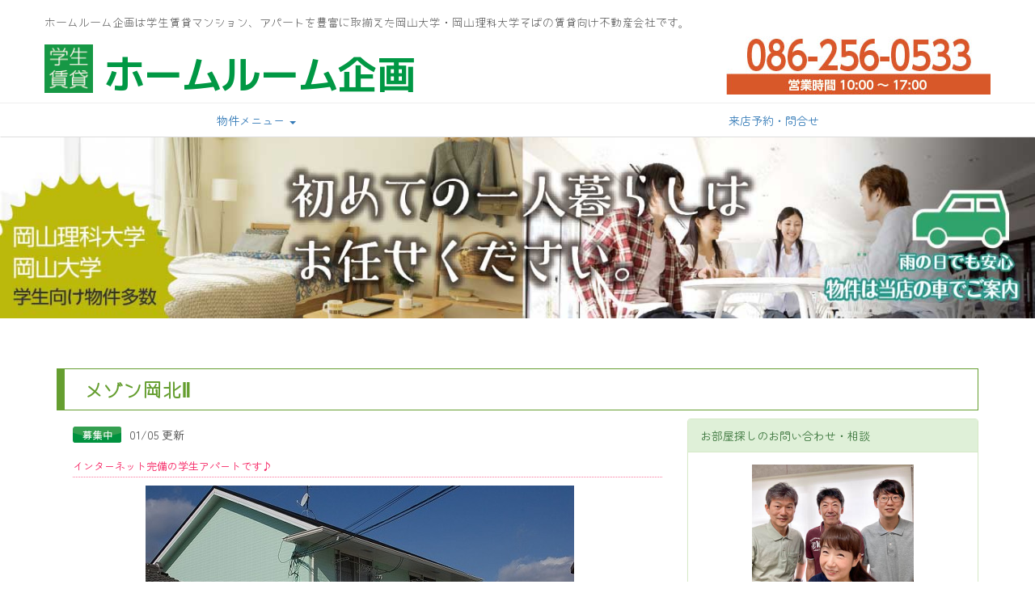

--- FILE ---
content_type: text/html; charset=UTF-8
request_url: https://www.doconisumu.com/estates/view/20
body_size: 33468
content:
<!DOCTYPE html>
<html lang="jp">
<head>
	<meta http-equiv="Content-Type" content="text/html; charset=utf-8" />	<meta http-equiv="X-UA-Compatible" content="IE=edge">
    <meta name="viewport" content="width=device-width, initial-scale=1">
	<title>
		物件詳細:メゾン岡北Ⅱ｜岡山理科大学・岡山大学の学生賃貸アパート・マンションは(有)ホームルーム企画	</title>
	<meta name="description" content="ホームルーム企画は学生賃貸マンション、アパートを豊富に取揃えた岡山大学・岡山理科大学そばの賃貸向け不動産会社です。学生向け賃貸物件を豊富に取り揃えております。"/><meta name="keywords" content="岡山市,学生,学生マンション,アパート"/><link rel="stylesheet" type="text/css" href="https://maxcdn.bootstrapcdn.com/bootstrap/3.3.7/css/bootstrap.min.css" /><link rel="stylesheet" type="text/css" href="/css/site.css" /><script type="text/javascript" src="https://code.jquery.com/jquery-1.12.4.min.js"></script><script type="text/javascript" src="https://maxcdn.bootstrapcdn.com/bootstrap/3.3.7/js/bootstrap.min.js"></script><script type="text/javascript" src="/js/imgrep.js"></script><script type="text/javascript" src="/js/extlink.js"></script><script type="text/javascript" src="/js/openwin.js"></script><link rel="stylesheet" type="text/css" href="/css/detail.css" />
	<script type="text/javascript" src="https://maps.google.com/maps/api/js?key=AIzaSyBAiYvM11HVcqZqguoaX90DGKmLwvbNhCs"></script>
	<script type="text/javascript" src="/js/gmaps.min.js"></script>	<!-- Global site tag (gtag.js) - Google Analytics -->


<!-- Google Tag Manager -->
<script>(function(w,d,s,l,i){w[l]=w[l]||[];w[l].push({'gtm.start':
new Date().getTime(),event:'gtm.js'});var f=d.getElementsByTagName(s)[0],
j=d.createElement(s),dl=l!='dataLayer'?'&l='+l:'';j.async=true;j.src=
'https://www.googletagmanager.com/gtm.js?id='+i+dl;f.parentNode.insertBefore(j,f);
})(window,document,'script','dataLayer','GTM-KWGMC5L');</script>
<!-- End Google Tag Manager -->

		<link rel="preconnect" href="https://fonts.googleapis.com">
	<link rel="preconnect" href="https://fonts.gstatic.com" crossorigin>
	<link href="https://fonts.googleapis.com/css2?&family=M+PLUS+1:wght@700&family=Yomogi&family=Zen+Maru+Gothic&display=swap" rel="stylesheet">

</head>
<body>
	<nav class="navbar_original01 hidden-xs">
		<div class="container">
			<div class="row">
			<h1 class="header00_h1">ホームルーム企画は学生賃貸マンション、アパートを豊富に取揃えた岡山大学・岡山理科大学そばの賃貸向け不動産会社です。</h1>
			<div class="navbar-header">
				<h2 class="header00_h2"><a href="/"><img src="/img/new/top/logo.png" alt="学生賃貸" height="60px" class="" /></a><a href="/" class="headerlogo">ホームルーム企画</a></h2>
			</div>
			<div class="navbar-right">
				<p class="header_tel01">
				<a href="tel:0862560533"><img src="/img/new/top/phone.jpg" alt="086-256-0533" /></a>
			</div>
			</div>
		</div>
	</nav>
	<nav class="navbar_original01 hidden-sm hidden-md hidden-lg">
		<div class="container">
			<div class="row">
			<h1 class="header01_h1">ホームルーム企画は学生賃貸マンション、アパートを豊富に取揃えた岡山大学・岡山理科大学そばの賃貸向け不動産会社です。</h1>
			<div class="">
				<h2 class="header00_h2 text-center"><a href="/"><img src="/img/new/top/logo.png" alt="" height="50px" class="" /></a><a href="/" alt="" class="headerlogo_xs">ホームルーム</a></h2>
			</div>
			<div class="">
				<p class="header_tel01">
				<a href="tel:0862560533"><img src="/img/new/top/phone.jpg" alt="086-256-0533" height="50px" class="center-block" /></a>
			</div>
			</div>
		</div>
	</nav>
	<!-- Header -->
	<header id="head">
				<ul class="nav nav-tabs nav-justified nav_ul00">
		  <li class="dropdown">
		  	<a class="dropdown-toggle" data-toggle="dropdown" href="#" role="button" aria-haspopup="true" aria-expanded="false">
		      物件メニュー <span class="caret"></span>
		    </a>
		    <ul class="dropdown-menu">
		      <li><a href="/conditions/view/under30000en">家賃3万円未満</a></li>
		      <li><a href="/conditions/view/30000en">家賃3万円台</a></li>
		      <li><a href="/conditions/view/40000en">家賃4万円台</a></li>
		      <li><a href="/conditions/view/over50000en">家賃5万円以上</a></li>
		      <li role="separator" class="divider"></li>
		      <li><a href="/conditions/view/autolock">オートロック</a></li>
		      		      <li><a href="/conditions/view/inetfree">インターネット無料</a></li>
		      <li><a href="/conditions/view/kagukadentsuki">家具家電付き</a></li>
		      <li><a href="/conditions/view/parking">駐車場あり</a></li>
					<li><a href="/conditions/view/women">女性専用マンション</a></li>
					<li><a href="/conditions/view/shiki0rei0">敷金礼金ゼロ</a></li>
		    </ul>
		  </li>
					  <li><a href="/mail/form">来店予約・問合せ</a></li>

		  
		</ul>
							<img src="/img/new/top/main01s.jpg" alt="初めての一人暮らしはお任せください。岡山理科大学 岡山大学 学生向け物件多数" width="100%" height="" align="" class="img-responsive center-block hidden-xs" />				</header>
	<!-- /Header -->

	<section class="main-contents">
	<div class="container">
		<div class="row">
			<div class="col-md-12 col-md-offset-0 col-sm-12 col-xs-12">

					<h3 class="sub_title">メゾン岡北Ⅱ</h3>

					<div class="row">

						<div class="col-md-8 col-md-offset-0 col-sm-12 col-xs-12">

							<img src="/img/detail/icon_boshu.gif" alt="募集中" class="icon_boshu" />							<p class="koshin">
								01/05								更新
                                							</p>
							<p class="pr_text">
                                インターネット完備の学生アパートです♪                            </p>

							<img src="/attachedfiles/view/193/530/435" alt="メゾン岡北Ⅱ画像01" class="img-responsive center-block" />
						</div>



						<div class="col-md-4 col-md-offset-0 col-sm-12 col-xs-12 hidden-xs">
							<div class="panel panel-success">
								<div class="panel-heading">お部屋探しのお問い合わせ・相談</div>
								  <div class="panel-body">
								  	<img src="/img/new/top/company/homeroom02_453.jpg" alt="会社画像" width="200" height="150" class="img-responsive center-block" />								  </div>
								  <table class="table">
										<tr>
											<th>店名</th>
											<td>学生賃貸<br />ホームルーム</td>
										</tr>
										<tr>
											<th>営業時間</th>
											<td>9:00 ～ 17:00（シーズン）<br>10:00 ～ 17:00（平常）</td>
										</tr>
									</table>
									<div class="panel-body">
										<a href="tel:086-256-0533"><img src="/img/new/top/phone.jpg" alt="080-9285-3163" height="50px" class="center-block img_view_sms" /></a>
										<a href="sms:08092853163"><img src="/img/new/top/banner_contact_free_02.png" alt="携帯ショートメールで気軽にお問合せ" class="img-responsive center-block rightimg01" /></a>
							
									</div>
								</div>
						</div>
					</div>

					<div class="row">
					<div class="col-md-10 col-md-offset-1 col-sm-12 col-xs-12">
					<div id="main02">

										<h3 class="sub_title02">インフォメーション</h3>
					<p class="text_pr">【募集状況】<br />
　<br />
　<br />
　1-C号室　35,000円（4/1）洋室7帖タイプ　1階<br />
　1-D号室　お申込みありがとうございます。</p>
					
					<div class="btn01">
							<a href="/mail/form/20"><button type="button" class="btn btn-info btn-lg">問合せ・来店予約する</button></a>
					</div>

					<h3 class="sub_title02">間取り</h3>
					<div class="madori">
					<img src="/attachedfiles/view/1232/440/330/0" class="img-responsive center-block" alt="メゾン岡北Ⅱ画像02" /><br />
					<img src="/attachedfiles/view/1842/440/330/0" class="img-responsive center-block" alt="メゾン岡北Ⅱ画像03" /><br />
					<br />
					<br />
					</div>

										<h4 class="sub_title01">募集概要</h4>
					<table class="table table_boshu">
						<tr>
							<th class="th01">賃料</th>
							<td class="td01" colspan="5"><span class="price">35,000</span>円～<span class="price">37,000</span>円</td>
						</tr>
						<tr>
							<th class="th01">共益費/管理費</th>
							<td class="td01" colspan="2">
								<span class="price02">3,000</span>円							</td>
							<th class="th01">インターネット</th>
							<td class="td01" colspan="2">
								2,500円							</td>
						</tr>
						<tr>
							<th class="th01">水道料</th>
							<td class="td01" colspan="2">
								実費							</td>
							<th class="th01">駐車場</th>
							<td class="td01" colspan="2">															</td>
						</tr>
						<tr>
							<th class="th01">敷金</th>
							<td class="td01" colspan="2">2ヶ月</td>
							<th class="th01">礼金</th>
							<td class="td01" colspan="2">1ヶ月</td>
						</tr>
						<tr>
							<th class="th01">仲介料</th>
							<td class="td01" colspan="2">
                                1ヶ月                            </td>
							<th class="th01">更新料</th>
							<td class="td01" colspan="2">
                                なし                            </td>
						</tr>
						<tr>
							<th class="th01">保証会社</th>
							<td class="td01" colspan="5">要								(10,000円&nbsp;1年毎)							</td>
						</tr>
						
						<tr>
							<th class="th01">契約年数</th>
							<td class="td01">2年</td>
							<th class="th01">取引態様</th>
							<td class="td01"> 	 仲介 </td>
							<th class="th01">損害保険</th>
							<td class="td01">要								(16,000円&nbsp;2年間)							</td>
						</tr>
						<tr>
							<th class="th01">入居条件</th>
							<td class="td01" colspan="5">学生限定<br>保証会社加入<br>インターネット利用<br>自動二輪不可</td>
						</tr>
						<tr>	
							<th class="th01">備考</th>
							<td class="td01" colspan="5">【初期費用/226,500円】<br />
敷金70,000円　礼金35,000円、家賃35,000円、共益費3,000円、ネット2,500円、火災保険16,000円、カギ交換費16,500円、保証会社10,000円、仲介料38,500円</td>
						</tr>
					</table>
					

					<h4 class="sub_title01">学校までの時間</h4>
					<table class="table table_jikan">						<tr>
							<td>岡山大学（津島キャンパス）</td>
							<td>徒歩10分(750m)</td>
						</tr>
						<tr>
							<td>岡山理科大学</td>
							<td>自転車8分(1,500m)</td>
						</tr>
						<tr>
							<td>岡山理科大学専門学校</td>
							<td>自転車9分(1,700m)</td>
						</tr>
						<tr>
							<td>就実大学</td>
							<td>自転車9分(1,800m)</td>
						</tr>
						</table>


					<h4 class="sub_title01">物件概要</h4>

					<table class="table table_bukken">
						<tr>
							<th class="th01" rowspan="3">交通機関</th>
							<td class="td01" rowspan="3">
								法界院駅前バス停								徒歩4分(250m)<br />
								JR法界院駅								徒歩4分(320m)<br />
							</td>

							<th class="th01">竣工</th>
							<td class="td01">1995年03月</td>
						</tr>
						<tr>
							<th class="th01">住所</th>
							<td class="td01">岡山市北区北方2丁目1-9</td>
						</tr>

						<tr>
							<th class="th01">構造</th>
							<td class="td01">木造&nbsp;2階建</td>
						</tr>
						<tr>
							<th class="th01">専有面積</th>
							<td class="td01" colspan="3">22.68㎡～25.92㎡</td>

						</tr>
						<tr>
							<th class="th01">総戸数</th>
							<td class="td01">8戸</td>
							<th class="th01">間取りタイプ</th>
							<td class="td01">1K</td>
						</tr>

					</table>



					<h4 class="sub_title01">設備概要</h4>

					<table class="table table_setsubi">
						<tr>
							<th class="th01">専有部分<br />（個室）</th>
							<td class="td01">エアコン、バス・トイレ別、キッチン（ガス２口コンロ設置可）、独立洗面台、フローリング調CFシート、収納、室内洗濯機置場、ウォシュレット、バルコニー、TVモニター付インターフォン、給湯（ガス）</td>
						</tr>
						<tr>
							<th class="th01">家具家電</th>
							<td class="td01"></td>
						</tr>
						<tr>
							<th class="th01">共用部分</th>
							<td class="td01">インターネット完備、屋根付駐輪場</td>
						</tr>
						<tr>
							<th class="th01">セキュリティ</th>
							<td class="td01"></td>
						</tr>
					</table>

					<h3 class="sub_title02">内観・共用</h3>

					<table class="table">
						<tr>
							<td colspan="2"><img src="/attachedfiles/view/1233/500/380/1" alt="メゾン岡北Ⅱ画像06" class="naikan_img01 img-responsive center-block" /></td>
							<td><img src="/attachedfiles/view/1234/245/380/1" alt="メゾン岡北Ⅱ画像07" class="naikan_img01 img-responsive center-block" /></td>
						</tr>
						<tr>
							<td colspan="2" rowspan="2"><img src="/attachedfiles/view/1235/500/380/1" alt="メゾン岡北Ⅱ画像08" class="naikan_img01 img-responsive center-block" /></td>
							<td><img src="/attachedfiles/view/1236/250/190/1" alt="メゾン岡北Ⅱ画像09" class="naikan_img01 img-responsive center-block" /></td>
						</tr>
						<tr>
							<td><img src="/attachedfiles/view/1237/250/190/1" alt="メゾン岡北Ⅱ画像10" class="naikan_img01 img-responsive center-block" /></td>
						</tr>
						<tr>
							<td><img src="/attachedfiles/view/1238/245/325/1" alt="メゾン岡北Ⅱ画像11" class="naikan_img01 img-responsive center-block" /></td>
							<td><img src="/attachedfiles/view/1239/245/325/1" alt="メゾン岡北Ⅱ画像12" class="naikan_img01 img-responsive center-block" /></td>
							<td></td>
						</tr>
					</table>

					
					<div class="btn01">
						<a href="/mail/form/20"><button type="button" class="btn btn-info btn-lg">問合せ・来店予約する</button></a>
					</div>

<h3 class="sub_title02">周辺環境</h3>

<script type="text/javascript">
//<![CDATA[
var map;
var marker_list = [];

function createMarker(lat, lng, icon, shadow, content) {
	var location = new google.maps.LatLng(lat, lng);

	var size = new google.maps.Size(42,38);
	var origin = new google.maps.Point(0,0);
	var anchor = new google.maps.Point(13,38);

	var shadowimage = null;
	if (shadow) { shadowimage = new google.maps.MarkerImage(shadow, size, origin, anchor); }

	var marker = new google.maps.Marker({
		position: location,
		map: map,
		icon: icon,
		shadow: shadowimage
	});
	var markerInfo = new google.maps.InfoWindow({
		content: content,
		size: new google.maps.Size(200,200)
	});
	google.maps.event.addListener(marker, 'mouseover', function() {
		closeMarker();
		markerInfo.open(map, marker);
	});
	google.maps.event.addListener(marker, 'click', function() {
		markerInfo.close()
	});
	//google.maps.event.addListener(marker, "mouseout", function(){
	//	 setTimeout(function(){ markerInfo.close()}, 1000);
	//});
	marker_list.push(marker);
}

function closeMarker() {
	for (var index in marker_list)
	{
		google.maps.event.trigger(marker_list[index], "click");
		//marker_list[i].close();
	}
}

function openWindow(index){
	closeMarker();
	google.maps.event.trigger(marker_list[index], "mouseover");

	$(this).blur();

	var top = $('#map').offset().top;
	$($.browser.opera ? document.compatMode == 'BackCompat'?'body':'html':'html,body').animate({ scrollTop: top }, 'slow');
}

google.maps.event.addDomListener(window, 'load', function() {

	var mapdiv = document.getElementById('map');
	var mapwidth = '100%';
	var mapheight = '400px';
	var lat = 34.6867442423753;
	var lng = 133.928669393063;
	var zoomlevel = 16;

	mapdiv.style.width = mapwidth;
	mapdiv.style.height = mapheight;

	var myLatlng = new google.maps.LatLng(lat, lng);
	var myOptions = {
			zoom: zoomlevel,
			center: myLatlng,
			mapTypeId: google.maps.MapTypeId.ROADMAP
	}
	map = new google.maps.Map(document.getElementById("map"), myOptions);
	createMarker(
		34.6869603826006,
		133.928060531504,
		'https://www.doconisumu.com/img/map/icon_01.png',
		'',
		'<img src="/img/noimage.gif" width="180" height="135" alt="" /><p class="googlemaps_text01">学生賃貸ホームルーム企画</p>'
	);
	createMarker(
		34.6863229878708,
		133.92808467138502,
		'https://www.doconisumu.com/img/map/icon_02.png',
		'',
		'<img src="/attachedfiles/view/800/180/135/0/180/135" alt="家夢（居酒屋）画像01" class="img-responsive" width="180" height="135" /><p class="googlemaps_text01">家夢（居酒屋）</p>'
	);
	createMarker(
		34.6862096237738,
		133.928081989176,
		'https://www.doconisumu.com/img/map/icon_03.png',
		'',
		'<img src="/attachedfiles/view/80/180/135/0/180/135" alt="ローソン岡山法界院店画像01" class="img-responsive" width="180" height="135" /><p class="googlemaps_text01">ローソン岡山法界院店</p>'
	);
	createMarker(
		34.687787444569295,
		133.928253650663,
		'https://www.doconisumu.com/img/map/icon_04.png',
		'',
		'<img src="/attachedfiles/view/2155/180/135/0/180/135" alt="（中華料理）一龍画像01" class="img-responsive" width="180" height="135" /><p class="googlemaps_text01">（中華料理）一龍</p>'
	);
	createMarker(
		34.6855576666079,
		133.92829388368799,
		'https://www.doconisumu.com/img/map/icon_05.png',
		'',
		'<img src="/attachedfiles/view/1564/180/135/0/180/135" alt="岡崎医院（内科）画像01" class="img-responsive" width="180" height="135" /><p class="googlemaps_text01">岡崎医院（内科）</p>'
	);
	createMarker(
		34.6875051416808,
		133.92767161119698,
		'https://www.doconisumu.com/img/map/icon_06.png',
		'',
		'<img src="/attachedfiles/view/73/180/135/0/180/135" alt="岡山県青年館（宿泊）画像01" class="img-responsive" width="180" height="135" /><p class="googlemaps_text01">岡山県青年館（宿泊）</p>'
	);
	createMarker(
		34.688012403998,
		133.928213417418,
		'https://www.doconisumu.com/img/map/icon_07.png',
		'',
		'<img src="/attachedfiles/view/1562/180/135/0/180/135" alt="岡北整形外科画像01" class="img-responsive" width="180" height="135" /><p class="googlemaps_text01">岡北整形外科</p>'
	);
	createMarker(
		34.6853556382097,
		133.92870426177998,
		'https://www.doconisumu.com/img/map/icon_08.png',
		'',
		'<img src="/attachedfiles/view/832/180/135/0/180/135" alt="岡山北方郵便局画像01" class="img-responsive" width="180" height="135" /><p class="googlemaps_text01">岡山北方郵便局</p>'
	);
	createMarker(
		34.685297411655796,
		133.928259014971,
		'https://www.doconisumu.com/img/map/icon_09.png',
		'',
		'<img src="/attachedfiles/view/74/180/135/0/180/135" alt="中国銀行法界院支店画像01" class="img-responsive" width="180" height="135" /><p class="googlemaps_text01">中国銀行法界院支店</p>'
	);
	createMarker(
		34.685430185921504,
		133.927778899558,
		'https://www.doconisumu.com/img/map/icon_10.png',
		'',
		'<img src="/attachedfiles/view/70/180/135/0/180/135" alt="法界院駅画像01" class="img-responsive" width="180" height="135" /><p class="googlemaps_text01">法界院駅</p>'
	);
	createMarker(
		34.6844879694145,
		133.928637206442,
		'https://www.doconisumu.com/img/map/icon_11.png',
		'',
		'<img src="/attachedfiles/view/833/180/135/0/180/135" alt="北方交番画像01" class="img-responsive" width="180" height="135" /><p class="googlemaps_text01">北方交番</p>'
	);
	createMarker(
		34.6845232586146,
		133.928229510672,
		'https://www.doconisumu.com/img/map/icon_12.png',
		'',
		'<img src="/img/noimage.gif" width="180" height="135" alt="" /><p class="googlemaps_text01">とり長食堂</p>'
	);
	createMarker(
		34.683791004632,
		133.928100764639,
		'https://www.doconisumu.com/img/map/icon_13.png',
		'',
		'<img src="/attachedfiles/view/75/180/135/0/180/135" alt="くすりのラブ岡北店画像01" class="img-responsive" width="180" height="135" /><p class="googlemaps_text01">くすりのラブ岡北店</p>'
	);
	createMarker(
		34.6832329874599,
		133.928513824828,
		'https://www.doconisumu.com/img/map/icon_14.png',
		'',
		'<img src="/img/noimage.gif" width="180" height="135" alt="" /><p class="googlemaps_text01">森本拉麺堂　岡山店</p>'
	);
	createMarker(
		34.6823794124146,
		133.928476273901,
		'https://www.doconisumu.com/img/map/icon_15.png',
		'',
		'<img src="/attachedfiles/view/811/180/135/0/180/135" alt="きはち焼肉画像01" class="img-responsive" width="180" height="135" /><p class="googlemaps_text01">きはち焼肉</p>'
	);
	createMarker(
		34.681819180148004,
		133.92867475748102,
		'https://www.doconisumu.com/img/map/icon_16.png',
		'',
		'<img src="/attachedfiles/view/69/180/135/0/180/135" alt="スーパーマルナカ (24時間営業）画像01" class="img-responsive" width="180" height="135" /><p class="googlemaps_text01">スーパーマルナカ (24時間営業）</p>'
	);
	createMarker(
		34.6809413280965,
		133.928036391623,
		'https://www.doconisumu.com/img/map/icon_17.png',
		'',
		'<img src="/attachedfiles/view/805/180/135/0/180/135" alt="ドミノ・ピザ画像01" class="img-responsive" width="180" height="135" /><p class="googlemaps_text01">ドミノ・ピザ</p>'
	);
	createMarker(
		34.6917836915883,
		133.931791484244,
		'https://www.doconisumu.com/img/map/icon_18.png',
		'',
		'<img src="/attachedfiles/view/77/180/135/0/180/135" alt="半田山植物園画像01" class="img-responsive" width="180" height="135" /><p class="googlemaps_text01">半田山植物園</p>'
	);
	createMarker(
		34.6827234902357,
		133.924077451117,
		'https://www.doconisumu.com/img/map/icon_19.png',
		'',
		'<img src="/attachedfiles/view/76/180/135/0/180/135" alt="こどもの森画像01" class="img-responsive" width="180" height="135" /><p class="googlemaps_text01">こどもの森</p>'
	);
	createMarker(
		34.6820618008492,
		133.92151325929902,
		'https://www.doconisumu.com/img/map/icon_20.png',
		'',
		'<img src="/attachedfiles/view/823/180/135/0/180/135" alt="ガスト岡山学南町画像01" class="img-responsive" width="180" height="135" /><p class="googlemaps_text01">ガスト岡山学南町</p>'
	);
createMarker(lat, lng, 'https://www.doconisumu.com/img/map/point_red.png', '/img/map/point_shadow.png', '<img src="/attachedfiles/view/193/180/135/0/180/135" alt="メゾン岡北Ⅱ" class="img-responsive" width="180" height="135" /><p class="googlemaps_text01">メゾン岡北Ⅱ</p>');

});
//]]>
</script>
<div id="map"></div>
<div class="related">
	<h4 class="sub_title01">周辺施設</h4>
	<table class="table table_related">
						<tr>
		
				<td class="td01">
									<img src="/img/map/noimage.gif" class="img-responsive" alt="" />								</td>
				<td class="td02">
					<a href="javascript:openWindow(0);">
						<img src="/img/map/icon_01.png" alt="1" />学生賃貸ホームルーム企画					</a>
				</td>

					
				<td class="td01">
									<img src="/attachedfiles/view/800/100/100/2" alt="家夢（居酒屋）画像01" class="img-responsive" />								</td>
				<td class="td02">
					<a href="javascript:openWindow(1);">
						<img src="/img/map/icon_02.png" alt="2" />家夢（居酒屋）					</a>
				</td>

					</tr>
								<tr>
		
				<td class="td01">
									<img src="/attachedfiles/view/80/100/100/2" alt="ローソン岡山法界院店画像01" class="img-responsive" />								</td>
				<td class="td02">
					<a href="javascript:openWindow(2);">
						<img src="/img/map/icon_03.png" alt="3" />ローソン岡山法界院店					</a>
				</td>

					
				<td class="td01">
									<img src="/attachedfiles/view/2155/100/100/2" alt="（中華料理）一龍画像01" class="img-responsive" />								</td>
				<td class="td02">
					<a href="javascript:openWindow(3);">
						<img src="/img/map/icon_04.png" alt="4" />（中華料理）一龍					</a>
				</td>

					</tr>
								<tr>
		
				<td class="td01">
									<img src="/attachedfiles/view/1564/100/100/2" alt="岡崎医院（内科）画像01" class="img-responsive" />								</td>
				<td class="td02">
					<a href="javascript:openWindow(4);">
						<img src="/img/map/icon_05.png" alt="5" />岡崎医院（内科）					</a>
				</td>

					
				<td class="td01">
									<img src="/attachedfiles/view/73/100/100/2" alt="岡山県青年館（宿泊）画像01" class="img-responsive" />								</td>
				<td class="td02">
					<a href="javascript:openWindow(5);">
						<img src="/img/map/icon_06.png" alt="6" />岡山県青年館（宿泊）					</a>
				</td>

					</tr>
								<tr>
		
				<td class="td01">
									<img src="/attachedfiles/view/1562/100/100/2" alt="岡北整形外科画像01" class="img-responsive" />								</td>
				<td class="td02">
					<a href="javascript:openWindow(6);">
						<img src="/img/map/icon_07.png" alt="7" />岡北整形外科					</a>
				</td>

					
				<td class="td01">
									<img src="/attachedfiles/view/832/100/100/2" alt="岡山北方郵便局画像01" class="img-responsive" />								</td>
				<td class="td02">
					<a href="javascript:openWindow(7);">
						<img src="/img/map/icon_08.png" alt="8" />岡山北方郵便局					</a>
				</td>

					</tr>
								<tr>
		
				<td class="td01">
									<img src="/attachedfiles/view/74/100/100/2" alt="中国銀行法界院支店画像01" class="img-responsive" />								</td>
				<td class="td02">
					<a href="javascript:openWindow(8);">
						<img src="/img/map/icon_09.png" alt="9" />中国銀行法界院支店					</a>
				</td>

					
				<td class="td01">
									<img src="/attachedfiles/view/70/100/100/2" alt="法界院駅画像01" class="img-responsive" />								</td>
				<td class="td02">
					<a href="javascript:openWindow(9);">
						<img src="/img/map/icon_10.png" alt="10" />法界院駅					</a>
				</td>

					</tr>
								<tr>
		
				<td class="td01">
									<img src="/attachedfiles/view/833/100/100/2" alt="北方交番画像01" class="img-responsive" />								</td>
				<td class="td02">
					<a href="javascript:openWindow(10);">
						<img src="/img/map/icon_11.png" alt="11" />北方交番					</a>
				</td>

					
				<td class="td01">
									<img src="/img/map/noimage.gif" class="img-responsive" alt="" />								</td>
				<td class="td02">
					<a href="javascript:openWindow(11);">
						<img src="/img/map/icon_12.png" alt="12" />とり長食堂					</a>
				</td>

					</tr>
								<tr>
		
				<td class="td01">
									<img src="/attachedfiles/view/75/100/100/2" alt="くすりのラブ岡北店画像01" class="img-responsive" />								</td>
				<td class="td02">
					<a href="javascript:openWindow(12);">
						<img src="/img/map/icon_13.png" alt="13" />くすりのラブ岡北店					</a>
				</td>

					
				<td class="td01">
									<img src="/img/map/noimage.gif" class="img-responsive" alt="" />								</td>
				<td class="td02">
					<a href="javascript:openWindow(13);">
						<img src="/img/map/icon_14.png" alt="14" />森本拉麺堂　岡山店					</a>
				</td>

					</tr>
								<tr>
		
				<td class="td01">
									<img src="/attachedfiles/view/811/100/100/2" alt="きはち焼肉画像01" class="img-responsive" />								</td>
				<td class="td02">
					<a href="javascript:openWindow(14);">
						<img src="/img/map/icon_15.png" alt="15" />きはち焼肉					</a>
				</td>

					
				<td class="td01">
									<img src="/attachedfiles/view/69/100/100/2" alt="スーパーマルナカ (24時間営業）画像01" class="img-responsive" />								</td>
				<td class="td02">
					<a href="javascript:openWindow(15);">
						<img src="/img/map/icon_16.png" alt="16" />スーパーマルナカ (24時間営業）					</a>
				</td>

					</tr>
								<tr>
		
				<td class="td01">
									<img src="/attachedfiles/view/805/100/100/2" alt="ドミノ・ピザ画像01" class="img-responsive" />								</td>
				<td class="td02">
					<a href="javascript:openWindow(16);">
						<img src="/img/map/icon_17.png" alt="17" />ドミノ・ピザ					</a>
				</td>

					
				<td class="td01">
									<img src="/attachedfiles/view/77/100/100/2" alt="半田山植物園画像01" class="img-responsive" />								</td>
				<td class="td02">
					<a href="javascript:openWindow(17);">
						<img src="/img/map/icon_18.png" alt="18" />半田山植物園					</a>
				</td>

					</tr>
								<tr>
		
				<td class="td01">
									<img src="/attachedfiles/view/76/100/100/2" alt="こどもの森画像01" class="img-responsive" />								</td>
				<td class="td02">
					<a href="javascript:openWindow(18);">
						<img src="/img/map/icon_19.png" alt="19" />こどもの森					</a>
				</td>

					
				<td class="td01">
									<img src="/attachedfiles/view/823/100/100/2" alt="ガスト岡山学南町画像01" class="img-responsive" />								</td>
				<td class="td02">
					<a href="javascript:openWindow(19);">
						<img src="/img/map/icon_20.png" alt="20" />ガスト岡山学南町					</a>
				</td>

					</tr>
						</table>
</div>
					</div>
					</div>
					</div>

</div>
</div>
</div>
</section>

<section class="call-to-action text-center">
	<div class="text-all">
		<h2 class="title">お気軽にお問い合わせください</h2>
		<h3 class="subtitle00">初めての一人暮らしはお任せください。お客様のニーズにお応えします<br><small>※お問合せの際は「ホームページを見た」と言っていただくとお話がスムーズになります。</small></h3>
		<div class="container">
			<div class="row">
				<div class="col-md-5 col-md-offset-1 col-sm-5 col-sm-offset-1 col-xs-12 col-xs-offset-0">
					<a href="tel:0862560533">
						<img src="/img/new/top/icon_tel.svg" width="20%" class="footer_sms_icon" alt="" />					</a>
					<a href="tel:0862560533">
						<p class="p01">086-256-0533</p>
					</a>
					<p class="p02">営業時間 10：00～17：00</p>
				</div>
				<div class="col-md-5 col-sm-5 col-xs-12">
					<a href="sms:08092853163">
						<img src="/img/new/top/icon_sms.svg" width="20%" class="footer_sms_icon" alt="" />						<p class="p01">080-9285-3163</p>
					</a>
					<p class="p02">携帯からショートメールでお問い合わせ<br>営業時間外も対応しています</p>
				</div>
			</div>

		</div>
	</div>
</section>

	<footer class="footer">
		<div class="container">
		<div class="row">
						<ul class="nav nav-tabs nav-justified nav_ul00">
			  <li class="dropdown">
			  	<a class="dropdown-toggle" data-toggle="dropdown" href="#" role="button" aria-haspopup="true" aria-expanded="false">
			      物件メニュー <span class="caret"></span>
			    </a>
			    <ul class="dropdown-menu">
			      <li><a href="/conditions/view/under30000en">家賃3万円未満</a></li>
			      <li><a href="/conditions/view/30000en">家賃3万円台</a></li>
			      <li><a href="/conditions/view/40000en">家賃4万円台</a></li>
			      <li><a href="/conditions/view/over50000en">家賃5万円以上</a></li>
			      <li role="separator" class="divider"></li>
			      <li><a href="/conditions/view/autolock">オートロック</a></li>
			      <li><a href="/conditions/view/inetkanbi">インターネット完備</a></li>
			      <li><a href="/conditions/view/inetfree">インターネット無料</a></li>
			      <li><a href="/conditions/view/kagukadentsuki">家具家電付き</a></li>
			      <li><a href="/conditions/view/parking">駐車場あり</a></li>
			      <li><a href="/conditions/view/women">女性専用マンション</a></li>
						<li><a href="/conditions/view/shiki0rei0">敷金礼金ゼロ</a></li>
			      <li role="separator" class="divider"></li>
			      <li><a href="/conditions/view/okayama_u_tsushima">岡山大学「津島キャンパス」学生向け</a></li>
			      <li><a href="/conditions/view/okayama_u_shikata">岡山大学「鹿田キャンパス」学生向け</a></li>
			      <li><a href="/conditions/view/okayamarika_u">岡山理科大学学生向け</a></li>
				  </ul>
			  </li>
				<li><a href="/pages/company">会社概要</a></li>
				<li><a href="/mail/form">来店予約</a></li>

			  
			</ul>
			
			<p class="p01 text-center">ホームルーム企画</p>
			<p class="p02 text-center">岡山理科大学・岡山大学地域で学生向けアパート・マンションの仲介サービス30年</p>
			<p class="p02 text-center">Copyright 2002-2026 homeroom planning,inc. All Rights Reserved.</p>
		</div>
		</div>
	</footer>
</body>
</html>


--- FILE ---
content_type: text/css
request_url: https://www.doconisumu.com/css/site.css
body_size: 4982
content:
@CHARSET "utf-8";

/* ---------------------------------------------------------------------- */
/*  Original css
/* ---------------------------------------------------------------------- */

body {
	xfont-family: 'Kakumin Regular', "ヒラギノ角ゴ Pro W3","Hiragino Kaku Gothic Pro","メイリオ",Meiryo,"ＭＳ Ｐゴシック",sans-serif;
	font-family: "Zen Maru Gothic", serif;
    font-weight: 400;
    font-style: normal;
}
a img:hover {
	opacity: 0.7;
}
h1, h2, h3, h4, h5, h6 {
	Xfont-family: "Cinema Letter", "ヒラギノ角ゴ Pro W3","Hiragino Kaku Gothic Pro","メイリオ",Meiryo,"ＭＳ Ｐゴシック",sans-serif;
	Xfont-weight: normal;
	font-family: "Yomogi", cursive;
  	font-weight: 400;
  	font-style: normal;
}

.navbar-header {
	float : left ;
}

.navbar-right {
	float : right ;
}

h1.header00_h1 {
	font-size : 1em ;
	color : #4D4D4D ;
}

h1.header01_h1 {
	font-size : 1em ;
	color : #4D4D4D ;
	margin-left : 1em ;
	margin-right : 1em ;
}
h2.header00_h2 {
	xfont-family: GSanSerif-B;
	margin-top: 10px;
	font-family: "M PLUS 1", sans-serif;
  	font-optical-sizing: auto;
  	font-weight: 700;
  	font-style: normal;
}

h2.header00_h2 img {
	padding-right : 0.5em ;
	vertical-align: bottom;
}

a.headerlogo {
	font-size : 1.6em;
	color : #009844;
}

a.headerlogo_xs {
	font-size : 1.0em;
	color : #009844;
}

a.headerlogo:hover {
	text-decoration : none ;
}

p.header_tel01 {
	font-size : 2em ;
	color : #4D4D4D ;
}

p.header_tel01 span {
	padding-right : 0.5em ;
}

ul.nav_ul00 {
	border-top : 1px solid #EEE ;
}

@media (min-width: 768px) {
	.navbar-right {
	    margin-right: 0px;

	}
}

h2.maintitle01_h2 {
	margin : 3em 0 2em ;
	color : #4D4D4D ;
}

p.text01 {
	margin : 1em 0 ;
	color : #4D4D4D ;
}

header#head {
	margin-bottom : 3em ;
}

#accessmap {
	height: 400px;
}

div.top_list_btn_01 a {
	text-align: center;
	display:block;
}

/*main contents*/
/*main contents left*/

h3.maintitle01_h3 {
	color : #4D4D4D ;
	margin : 2em 0 1em ;
	xfont-family: Cinema Letter;
	font-family: "Yomogi", cursive;
  	font-weight: 400;
  	font-style: normal;
}

div.menubanner img {
	margin : 0 0 0.5em ;
}

img.top_banner_mb{
		margin-bottom: 1em;
		margin-top: 1em;
}

div.daigaku_menu {
	margin-top : 1em ;
}

/*マップでエリア紹介*/

dl.dl_maparea {

}

dl.dl_maparea dt {
	width : 90px ;
	color : #29abe2 ;

}

dl.dl_maparea dd {
	margin-left : 110px ;
	padding-bottom : 1em ;
	border-bottom : 1px solid #EEE ;
	color : #4D4D4D ;
}

div.thumbnail01 {
	border-radius: 10px;
	-webkit-border-radius: 10px;/* Safari,Google Chrome用 */
    -moz-border-radius: 10px;/* Firefox用 */
}

/*shop hello*/

.text-all02 {
    color: #4D4D4D;
    margin-bottom : 2em ;
}

/*右側*/

img.rightimg01 {
	margin-bottom : 2em ;
}

p.comtext01 {
	margin-bottom : 10em ;
}

/*footer contact*/

.call-to-action{
	background: url(../img/top/features_background.jpg) center center/cover no-repeat;
}
.text-all {
  padding: 95px 0;
  color: white;
}

h3.subtitle00 small {
	color: white;
}

.call-to-action a span.glyphicon {
	color: white;
	font-size : 3em ;
	margin : 1em 0 0.5em ;
}

.call-to-action p.p01 {
	font-size : 2em ;
	color:#fff;
}

img.footer_sms_icon {
	margin-top: 1em;
}

.call-to-action p.p02 {
	font-size : 1.3em ;
}

/*footer*/

.footer {
  background-color:#F5F5F5;
  width:100%;
}

.footer p.p01 {
	margin : 5em 0 2em ;
}

.footer p.p02 {
	margin : 2em 0 2em ;
}

/*会社概要ページ*/

dl.com_dl01 {

}

dl.com_dl01 dt {
	font-size : 20px ;
	color : #7fccff ;
}

dl.com_dl01 dd {
	color : #4D4D4D ;
	margin-bottom : 2em ;
}

/*物件一覧ページ bukken list*/
/**/
/* Paging_view */

p.paging_view {
	margin : 2em 0 0 0 ;
	color : #4D4D4D ;
	font-size : 12px ;
}

/* Paging */

div.paging {
	text-align: center;
	background:#fff;
	color: #ccc;
	margin-bottom: 15px;
	margin-left : 20px ;
	margin-top : 15px ;
	font-size : 1em ;
}
div.paging div.disabled {
	color: #ddd;
	display: inline;
}
div.paging span {
	padding: 2px 7px;
    text-decoration: none;
}
div.paging span.current {
	color: #4D4D4D;
	background: #f3f3f3;
}
div.paging span a {
}

div.paging span a:hover {
}

/*joken search*/

div.input {
	margin : 20px ;
}

div.checkbox {
	margin-bottom : 10px ;
}

div.checkbox label {
	padding-left : 5px ;
	color : #4D4D4D ;
}

/*2020*/

span.tokuten {
    border-radius: 4px;
    padding: 3px 3px;
    font-size: 12px;
    font-weight: bold;
    line-height: 1.8;
}

span.tokuten01 {
    background-color: #F51D5E;
    color: #fff;
}

span.tokuten02 {
    background-color: #fff;
    border: 1px solid #4d4d4d;
}

span.price {
	font-weight: bold;
	font-size: 18px;
}

.thumbnail .caption {
	padding: 9px 4px;
}

--- FILE ---
content_type: text/css
request_url: https://www.doconisumu.com/css/detail.css
body_size: 5878
content:
@charset "utf-8";


/* ------------------------------
 ■■ CSS for homeroom2009_Coop ■■
------------------------------ */



/* ------------------------------
				main
------------------------------ */

div#main_img {
	float : left ;
	width : 550px ;
}

div#sub_contact {
	float: left;
	width: 220px;
	xheight: 300px;
	xbackground: #c0c217;
	xpadding-right : 20px ;
	padding-left : 5px ;
	margin-top : 30px ;
}

div#main02 {
	clear : both ;
}

h3.sub_title {
	xfont-size : 18px ;
	font-weight : bold ;
	color : #659e30 ;
	padding : 0.5em 1em ;
	xmargin-left:20px;
	xbackground:url(../img/list/title_back01.gif);
	xbackground-repeat:no-repeat;
	xwidth : 760px ;
	xheight : 30px ;
	font-style : inherit ;

	border-top : 1px solid #659e30 ;
	border-right : 1px solid #659e30 ;
	border-bottom : 1px solid #659e30 ;
	border-left : 10px solid #659e30 ;
}

h3.sub_title02 {
	border-bottom : 1px solid #659e30 ;
	color : #659e30 ;
	padding : 0.5em 1em ;
	border-left : 10px solid #659e30 ;
	margin-top : 3em ;
}

/*main_img*/

img.icon_boshu {
	padding-right : 10px ;
	padding-left : 20px ;
	vertical-align : middle ;
	margin-top : 10px ;
	margin-bottom: 20px ;
	float : left ;

}

p.koshin {
	margin-top : 10px ;
	color : #4D4D4D ;
}

p.pr_text {
	font-size : 13px ;
	color : #F51D5E ;
	margin-top : 10px ;
	margin-bottom : 10px ;
	margin-left : 20px ;
	padding-bottom: 5px ;
	background : url(../img/list/line_dot.gif) repeat-x ;
	background-position : bottom ;
	clear : both ;
	xwidth : 530px ;
}

/*main_imgここまで*/


/*sub_contact*/

a.btn_sub img {
	margin-top : 10px ;
}

a.btn02_sub img {
	margin-top : 10px ;
	margin-bottom : 10px ;
}

ul.shop_contact {
	margin-top : 10px ;
	list-style-type : none ;
}

ul.shop_contact li.li_top {
	background : url(../img/detail/sn_bg.gif) no-repeat ;
	xwidth : 220px ;
	xheight : 26px ;
	color : #FFFFFF ;
	padding-left : 15px ;
	padding-top : 4px ;
}

ul.shop_contact li.li_middle {
	background : url(../img/detail/side_middle.gif) repeat-y ;
	width : 220px ;
	xcolor : #FFFFFF ;
	padding-left : 10px ;
	padding-top : 5px ;
}

ul.shop_contact li.li_bottom {
	background : url(../img/detail/side_bottom.gif) no-repeat ;
	width : 220px ;
	height : 10px ;
	margin-bottom : 20px ;
	font-size : 0px ;
}

table.com_text01 {
	width : 200px ;
	margin-top : 10px ;
}

table.com_text01 th {
	font-size : 12px ;
	color : #F74A7E ;
	background : #FEDDE7 ;
	padding : 5px ;
	border : 4px solid #FFFFFF ;
	xwidth : 50px ;
}

table.com_text01 td {
	font-size : 12px ;
	color : #4D4D4D ;
	padding : 5px ;
	border : 1px solid #FFFFFF ;
	width : 120px ;
}

img.img_view_sms {
	margin-bottom: 1em;
}


/*sub_contactここまで*/

/*main02*/

p.text_pr {
	font-size : 13px ;
	color : #4D4D4D ;
	background : #c7ddb2 ;
	xwidth : 740px ;
	padding : 10px ;
	margin-bottom : 10px ;
	margin-left: 20px ;
}

table.table_naikan {
	xwidth : 760px ;
	margin-left : 15px ;
}

table.table_naikan td {
	padding : 5px ;
}


div.btn01 {
	xwidth : 800px ;
	text-align : center ;
}

div.madori {
	xwidth: 760px;
	xmargin-left:20px;
	text-align: center;
}

h4.sub_title01 {
	xfont-size : 14px ;
	color : #659e30 ;
	xmargin: 20px 20px 10px 20px ;
	padding-bottom: 5px ;
	xbackground : url(../img/detail/line_dot.gif) repeat-x ;
	xbackground-position : bottom ;
	border-bottom : 1px dotted #659e30 ;
}

table.table_boshu {
	xwidth : 760px ;
	xmargin-left : 20px ;
}

table.table_boshu th.th01 {
	border : 1px solid #CCCCCC ;
	padding : 5px 10px ;
	background : #EEEEEE ;
	color : #4D4D4D ;
	font-weight : normal ;
	font-size : 13px ;
}

table.table_boshu td.td01 {
	border : 1px solid #CCCCCC ;
	padding : 5px 10px ;
	color : #4D4D4D ;
	line-height : 1.5em ;
	font-size : 13px ;
}


table.table_jikan {
	border : 1px solid #CCCCCC ;
	xwidth : 760px ;
	xmargin-left : 20px ;
}

table.table_jikan td {
	padding : 5px 10px ;
}


table.table_bukken {
	xwidth : 760px ;
	xmargin-left : 20px ;
}

table.table_bukken th.th01 {
	border : 1px solid #CCCCCC ;
	padding : 5px 10px ;
	background : #EEEEEE ;
	color : #4D4D4D ;
	font-weight : normal ;
	font-size : 13px ;
}

table.table_bukken td.td01 {
	border : 1px solid #CCCCCC ;
	padding : 5px 10px ;
	color : #4D4D4D ;
	line-height : 1.5em ;
	font-size : 13px ;
}


table.table_setsubi {
	xwidth : 760px ;
	xmargin-left : 20px ;
}

table.table_setsubi th.th01 {
	border : 1px solid #CCCCCC ;
	padding : 5px 10px ;
	background : #EEEEEE ;
	color : #4D4D4D ;
	font-weight : normal ;
	font-size : 13px ;
}

table.table_setsubi td.td01 {
	border : 1px solid #CCCCCC ;
	padding : 5px 10px ;
	color : #4D4D4D ;
	line-height : 1.5em ;
	font-size : 13px ;
}


div.btn {
	xwidth : 800px ;
	text-align : center ;
}

table.table_jikan {
	color : #4D4D4D ;
	font-size : 13px ;
}

/*google map*/

div#map {
	xmargin : 5px 0 0 20px ;
}

/*周辺施設table*/

table.table_related {
	xwidth : 750px ;
	xmargin-left : 20px ;
}

table.table_related td.td01 {
	border-top : 1px solid #c7ddb2 ;
	border-left : 1px solid #c7ddb2 ;
	border-bottom : 1px solid #c7ddb2 ;
	padding : 5px ;
}

table.table_related td.td02 {
	vertical-align : middle ;
	text-align : left ;
	padding-left : 10px ;
	border-top : 1px solid #c7ddb2 ;
	border-bottom : 1px solid #c7ddb2 ;
	border-right : 1px solid #c7ddb2 ;
}

table.table_related td.td02 a {
	color : #1F599B ;
	text-decoration : none ;
}

table.table_related td.td02 a img {
	vertical-align : middle ;
}

/*周辺施設マップ内*/

p.googlemaps_text01 {
	margin-top : 5px ;
	color : #4D4D4D ;
	xwidth : 180px ;
	font-size : 11px ;
}

/*main02ここまで*/


--- FILE ---
content_type: text/javascript
request_url: https://www.doconisumu.com/js/imgrep.js
body_size: 1956
content:
/*--------------------------------------------------------------------------*
 *
 *  imageReplace JavaScript Library beta3
 *
 *  MIT-style license.
 *
 *  2007 Kazuma Nishihata
 *  http://www.webcreativepark.net
 *
 *--------------------------------------------------------------------------*/
new function(){

	var ImagesDir = "";

	if(window.addEventListener){
		window.addEventListener('load',imgrep,false);
	}else if(window.attachEvent){
		window.attachEvent('onload',imgrep);
	}

	function imgrep(){
		elements = document.getElementsByClassName("imgrep");
		for (var i=0; i<elements.length; i++) {

			var element = elements[i];

			var classnames = element.getAttribute('className') || element.getAttribute('class');
			var classes = classnames.split(" ");

			var onImg  = "";
			var offImg = "";
			if (classes[1]) {
				if (classes[2]) {
					if (classes[2]=='over') {
						offImg = " onmouseout=\"this.src='"+ImagesDir+classes[1]+"'\"";
						var imagefilename = classes[1].split(".");
						onImg  = " onmouseover=\"this.src='"+ImagesDir+imagefilename[0]+"_o."+imagefilename[1]+"'\"";

					} else {
						if (classes[2]!='noover') {
							offImg = " onmouseout=\"this.src='"+ImagesDir+classes[1]+"'\"";
							onImg  = " onmouseover=\"this.src='"+ImagesDir+classes[2]+"'\"";
						}
					}
				}
			}
			if(classes[1])element.innerHTML = '<img src="'+ImagesDir+classes[1]+'" alt="'+element.innerHTML+'" title="'+element.innerHTML+'" id="imageReplace'+i+'" border="0" '+onImg+offImg+'/>';
		}
	}

	document.getElementsByClassName = function(className){
		var i, j, eltClass;
		var objAll = document.getElementsByTagName ? document.getElementsByTagName("*") : document.all;
		var objCN = new Array();
		for (i = 0; i < objAll.length; i++) {
			eltClass = objAll[i].className.split(/\s+/);
			for (j = 0; j < eltClass.length; j++) {
				if (eltClass[j] == className) {
					objCN.push(objAll[i]);
					break;
				}
			}
		}
		return objCN;
	}
}

--- FILE ---
content_type: text/javascript
request_url: https://www.doconisumu.com/js/openwin.js
body_size: 123
content:
function openwin(url) {
	pmapwin = window.open(url, "miniwin", "scrollbars=yes, resizable=yes,width=550,height=711");
}


--- FILE ---
content_type: image/svg+xml
request_url: https://www.doconisumu.com/img/new/top/icon_tel.svg
body_size: 654
content:
<svg id="レイヤー_1" data-name="レイヤー 1" xmlns="http://www.w3.org/2000/svg" viewBox="0 0 52.27 45.33"><defs><style>.cls-1{fill:#fff;}</style></defs><title>icon_tel_1</title><path class="cls-1" d="M41.61,3.5c-3.75-1-15.25-1.43-15.25-1.43s-11.5.38-15.25,1.43c-3.27.93-8.38,6.36-8.38,9.6a18.22,18.22,0,0,0,1.46,6.5l10-3.8s-.34-3.79,0-4.39S14.11,9,18.25,9s8.11.09,8.11.09S30.31,9,34.46,9s3.69,1.83,4,2.43,0,4.39,0,4.39l10,3.8A18.33,18.33,0,0,0,50,13.1C50,9.86,44.86,4.43,41.61,3.5Z"/><path class="cls-1" d="M35.26,15.8V12H31v3.1H20.93V12H16.68V15.8L6.38,32.17V43.05H45.56V32.17ZM26,33.56a6.41,6.41,0,1,1,6.4-6.41A6.41,6.41,0,0,1,26,33.56Z"/></svg>

--- FILE ---
content_type: image/svg+xml
request_url: https://www.doconisumu.com/img/new/top/icon_sms.svg
body_size: 1122
content:
<svg id="レイヤー_1" data-name="レイヤー 1" xmlns="http://www.w3.org/2000/svg" viewBox="0 0 53.68 45.87"><defs><style>.cls-1{fill:#fff;}</style></defs><title>icon_sms</title><path class="cls-1" d="M26.84,0C12,0,0,8.73,0,19.51c0,5.79,3.48,11,9,14.56L7.57,45.87l8.34-8.55A35.56,35.56,0,0,0,26.84,39c14.82,0,26.84-8.73,26.84-19.5S41.66,0,26.84,0ZM14.32,26.14A7.32,7.32,0,0,1,10.43,25l.82-2.53a5.19,5.19,0,0,0,3,1.11c.93,0,1.79-.4,1.79-1.2s-.89-1.2-1.91-1.56c-1.27-.45-3.18-1.12-3.18-3.54a3.87,3.87,0,0,1,4.14-3.83,6.3,6.3,0,0,1,3.16.88l-.64,2.52A4.7,4.7,0,0,0,15.16,16c-.85,0-1.42.47-1.42,1.12s.34.85,2.17,1.49a3.69,3.69,0,0,1,2.93,3.54C18.84,24.34,17.16,26.14,14.32,26.14Zm16.91-.24-.82-7.57L28.13,25.9H25.42l-2.29-7.57-.81,7.57H19.46l1.6-12.22h3.18l2.53,8.16,2.54-8.16h3.18l1.6,12.22Zm7.06.24A7.28,7.28,0,0,1,34.4,25l.81-2.53a5.19,5.19,0,0,0,3,1.11c.92,0,1.78-.4,1.78-1.2s-.89-1.2-1.91-1.56c-1.27-.45-3.17-1.12-3.17-3.54A3.87,3.87,0,0,1,39,13.44a6.3,6.3,0,0,1,3.16.88l-.63,2.52A4.75,4.75,0,0,0,39.12,16c-.85,0-1.42.47-1.42,1.12s.34.85,2.18,1.49a3.69,3.69,0,0,1,2.92,3.54C42.8,24.34,41.12,26.14,38.29,26.14Z"/></svg>